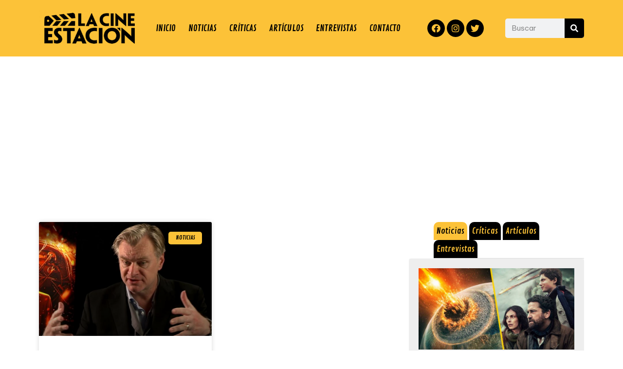

--- FILE ---
content_type: text/html; charset=utf-8
request_url: https://www.google.com/recaptcha/api2/aframe
body_size: 258
content:
<!DOCTYPE HTML><html><head><meta http-equiv="content-type" content="text/html; charset=UTF-8"></head><body><script nonce="NPHUrWcAELII1koMST8Pvw">/** Anti-fraud and anti-abuse applications only. See google.com/recaptcha */ try{var clients={'sodar':'https://pagead2.googlesyndication.com/pagead/sodar?'};window.addEventListener("message",function(a){try{if(a.source===window.parent){var b=JSON.parse(a.data);var c=clients[b['id']];if(c){var d=document.createElement('img');d.src=c+b['params']+'&rc='+(localStorage.getItem("rc::a")?sessionStorage.getItem("rc::b"):"");window.document.body.appendChild(d);sessionStorage.setItem("rc::e",parseInt(sessionStorage.getItem("rc::e")||0)+1);localStorage.setItem("rc::h",'1769269860892');}}}catch(b){}});window.parent.postMessage("_grecaptcha_ready", "*");}catch(b){}</script></body></html>

--- FILE ---
content_type: text/css
request_url: https://lacinestacion.com/wp-content/uploads/elementor/css/post-41.css?ver=3.1.3.1651684740
body_size: 1389
content:
.elementor-41 .elementor-element.elementor-element-0d7edae > .elementor-container > .elementor-column > .elementor-widget-wrap{align-content:center;align-items:center;}.elementor-41 .elementor-element.elementor-element-0d7edae:not(.elementor-motion-effects-element-type-background), .elementor-41 .elementor-element.elementor-element-0d7edae > .elementor-motion-effects-container > .elementor-motion-effects-layer{background-color:var( --e-global-color-primary );}.elementor-41 .elementor-element.elementor-element-0d7edae{transition:background 0.3s, border 0.3s, border-radius 0.3s, box-shadow 0.3s;padding:10px 0px 10px 0px;}.elementor-41 .elementor-element.elementor-element-0d7edae > .elementor-background-overlay{transition:background 0.3s, border-radius 0.3s, opacity 0.3s;}.elementor-41 .elementor-element.elementor-element-150d888{text-align:left;}.elementor-41 .elementor-element.elementor-element-150d888 img{width:100%;}.elementor-41 .elementor-element.elementor-element-22d4445.elementor-column > .elementor-widget-wrap{justify-content:center;}.elementor-41 .elementor-element.elementor-element-831fbe2 .elementor-nav-menu .elementor-item{font-family:"Contrail One", Sans-serif;font-size:18px;font-weight:400;}.elementor-41 .elementor-element.elementor-element-831fbe2 .elementor-nav-menu--main .elementor-item{color:#000000;fill:#000000;padding-left:10px;padding-right:10px;}.elementor-41 .elementor-element.elementor-element-831fbe2 .elementor-nav-menu--main .elementor-item:hover,
					.elementor-41 .elementor-element.elementor-element-831fbe2 .elementor-nav-menu--main .elementor-item.elementor-item-active,
					.elementor-41 .elementor-element.elementor-element-831fbe2 .elementor-nav-menu--main .elementor-item.highlighted,
					.elementor-41 .elementor-element.elementor-element-831fbe2 .elementor-nav-menu--main .elementor-item:focus{color:#fff;}.elementor-41 .elementor-element.elementor-element-831fbe2 .elementor-nav-menu--main:not(.e--pointer-framed) .elementor-item:before,
					.elementor-41 .elementor-element.elementor-element-831fbe2 .elementor-nav-menu--main:not(.e--pointer-framed) .elementor-item:after{background-color:#0E0E0E;}.elementor-41 .elementor-element.elementor-element-831fbe2 .e--pointer-framed .elementor-item:before,
					.elementor-41 .elementor-element.elementor-element-831fbe2 .e--pointer-framed .elementor-item:after{border-color:#0E0E0E;}.elementor-41 .elementor-element.elementor-element-831fbe2 .elementor-nav-menu--main .elementor-item.elementor-item-active{color:#FFFFFF;}.elementor-41 .elementor-element.elementor-element-831fbe2 .elementor-nav-menu--main:not(.e--pointer-framed) .elementor-item.elementor-item-active:before,
					.elementor-41 .elementor-element.elementor-element-831fbe2 .elementor-nav-menu--main:not(.e--pointer-framed) .elementor-item.elementor-item-active:after{background-color:#000000;}.elementor-41 .elementor-element.elementor-element-831fbe2 .e--pointer-framed .elementor-item.elementor-item-active:before,
					.elementor-41 .elementor-element.elementor-element-831fbe2 .e--pointer-framed .elementor-item.elementor-item-active:after{border-color:#000000;}.elementor-41 .elementor-element.elementor-element-831fbe2{--e-nav-menu-horizontal-menu-item-margin:calc( 2px / 2 );}.elementor-41 .elementor-element.elementor-element-831fbe2 .elementor-nav-menu--main:not(.elementor-nav-menu--layout-horizontal) .elementor-nav-menu > li:not(:last-child){margin-bottom:2px;}.elementor-41 .elementor-element.elementor-element-831fbe2 .elementor-item:before{border-radius:5px;}.elementor-41 .elementor-element.elementor-element-831fbe2 .e--animation-shutter-in-horizontal .elementor-item:before{border-radius:5px 5px 0 0;}.elementor-41 .elementor-element.elementor-element-831fbe2 .e--animation-shutter-in-horizontal .elementor-item:after{border-radius:0 0 5px 5px;}.elementor-41 .elementor-element.elementor-element-831fbe2 .e--animation-shutter-in-vertical .elementor-item:before{border-radius:0 5px 5px 0;}.elementor-41 .elementor-element.elementor-element-831fbe2 .e--animation-shutter-in-vertical .elementor-item:after{border-radius:5px 0 0 5px;}.elementor-41 .elementor-element.elementor-element-831fbe2 .elementor-nav-menu--dropdown a, .elementor-41 .elementor-element.elementor-element-831fbe2 .elementor-menu-toggle{color:#FFFFFF;}.elementor-41 .elementor-element.elementor-element-831fbe2 .elementor-nav-menu--dropdown{background-color:var( --e-global-color-text );border-radius:5px 5px 5px 5px;}.elementor-41 .elementor-element.elementor-element-831fbe2 .elementor-nav-menu--dropdown a:hover,
					.elementor-41 .elementor-element.elementor-element-831fbe2 .elementor-nav-menu--dropdown a.elementor-item-active,
					.elementor-41 .elementor-element.elementor-element-831fbe2 .elementor-nav-menu--dropdown a.highlighted{background-color:var( --e-global-color-secondary );}.elementor-41 .elementor-element.elementor-element-831fbe2 .elementor-nav-menu--dropdown a.elementor-item-active{background-color:var( --e-global-color-secondary );}.elementor-41 .elementor-element.elementor-element-831fbe2 .elementor-nav-menu--dropdown .elementor-item, .elementor-41 .elementor-element.elementor-element-831fbe2 .elementor-nav-menu--dropdown  .elementor-sub-item{font-family:"Contrail One", Sans-serif;font-size:16px;font-weight:400;}.elementor-41 .elementor-element.elementor-element-831fbe2 .elementor-nav-menu--dropdown li:first-child a{border-top-left-radius:5px;border-top-right-radius:5px;}.elementor-41 .elementor-element.elementor-element-831fbe2 .elementor-nav-menu--dropdown li:last-child a{border-bottom-right-radius:5px;border-bottom-left-radius:5px;}.elementor-41 .elementor-element.elementor-element-831fbe2 .elementor-nav-menu--main > .elementor-nav-menu > li > .elementor-nav-menu--dropdown, .elementor-41 .elementor-element.elementor-element-831fbe2 .elementor-nav-menu__container.elementor-nav-menu--dropdown{margin-top:2px !important;}.elementor-41 .elementor-element.elementor-element-8669e76{--grid-template-columns:repeat(0, auto);--icon-size:18px;--grid-column-gap:4px;--grid-row-gap:0px;}.elementor-41 .elementor-element.elementor-element-8669e76 .elementor-widget-container{text-align:center;}.elementor-41 .elementor-element.elementor-element-8669e76 .elementor-social-icon{background-color:var( --e-global-color-secondary );}.elementor-41 .elementor-element.elementor-element-8669e76 .elementor-social-icon i{color:var( --e-global-color-primary );}.elementor-41 .elementor-element.elementor-element-8669e76 .elementor-social-icon svg{fill:var( --e-global-color-primary );}.elementor-41 .elementor-element.elementor-element-8669e76 .elementor-social-icon:hover{background-color:#B38928;}.elementor-41 .elementor-element.elementor-element-8669e76 .elementor-social-icon:hover i{color:var( --e-global-color-secondary );}.elementor-41 .elementor-element.elementor-element-8669e76 .elementor-social-icon:hover svg{fill:var( --e-global-color-secondary );}.elementor-41 .elementor-element.elementor-element-6aa207c .elementor-search-form__container{min-height:40px;}.elementor-41 .elementor-element.elementor-element-6aa207c .elementor-search-form__submit{min-width:40px;}body:not(.rtl) .elementor-41 .elementor-element.elementor-element-6aa207c .elementor-search-form__icon{padding-left:calc(40px / 3);}body.rtl .elementor-41 .elementor-element.elementor-element-6aa207c .elementor-search-form__icon{padding-right:calc(40px / 3);}.elementor-41 .elementor-element.elementor-element-6aa207c .elementor-search-form__input, .elementor-41 .elementor-element.elementor-element-6aa207c.elementor-search-form--button-type-text .elementor-search-form__submit{padding-left:calc(40px / 3);padding-right:calc(40px / 3);}.elementor-41 .elementor-element.elementor-element-6aa207c:not(.elementor-search-form--skin-full_screen) .elementor-search-form__container{border-radius:5px;}.elementor-41 .elementor-element.elementor-element-6aa207c.elementor-search-form--skin-full_screen input[type="search"].elementor-search-form__input{border-radius:5px;}@media(max-width:767px){.elementor-41 .elementor-element.elementor-element-150d888{text-align:center;}.elementor-41 .elementor-element.elementor-element-150d888 img{width:60%;}.elementor-41 .elementor-element.elementor-element-150d888 > .elementor-widget-container{padding:0px 20px 0px 20px;}.elementor-41 .elementor-element.elementor-element-831fbe2 .elementor-nav-menu .elementor-item{font-size:14px;}.elementor-41 .elementor-element.elementor-element-831fbe2 .elementor-nav-menu--main .elementor-item{padding-left:1px;padding-right:1px;padding-top:6px;padding-bottom:6px;}.elementor-41 .elementor-element.elementor-element-8669e76{--icon-size:18px;width:100%;max-width:100%;}.elementor-41 .elementor-element.elementor-element-6aa207c > .elementor-widget-container{padding:0px 20px 0px 20px;}}@media(min-width:768px){.elementor-41 .elementor-element.elementor-element-ef0996a{width:20%;}.elementor-41 .elementor-element.elementor-element-22d4445{width:48%;}.elementor-41 .elementor-element.elementor-element-857f818{width:16%;}.elementor-41 .elementor-element.elementor-element-8a88481{width:16%;}}

--- FILE ---
content_type: application/javascript; charset=utf-8
request_url: https://fundingchoicesmessages.google.com/f/AGSKWxU5VSnv69-7vsH0fVWvzvrIK25Ue4rPf8ybqiaJ3xOfelih6h8MAYXtfPRFMyQwVis2mLYOquld7DQ8FQ5FNeGoeVLIGA2LGFPwgb7aBGC9XCHaPw5X1ySUvMNDP34s7wIFfVygfYV1b2UKlNbaJqk7PeUAS0k6HMppj34EXE8b_FUAmXoTLVPzWY1c/_/adv/lrec_/static.ad./corner-ad./async/ads-_adbanner.
body_size: -1288
content:
window['afd4d4bf-1998-4556-9612-8297227a56d2'] = true;